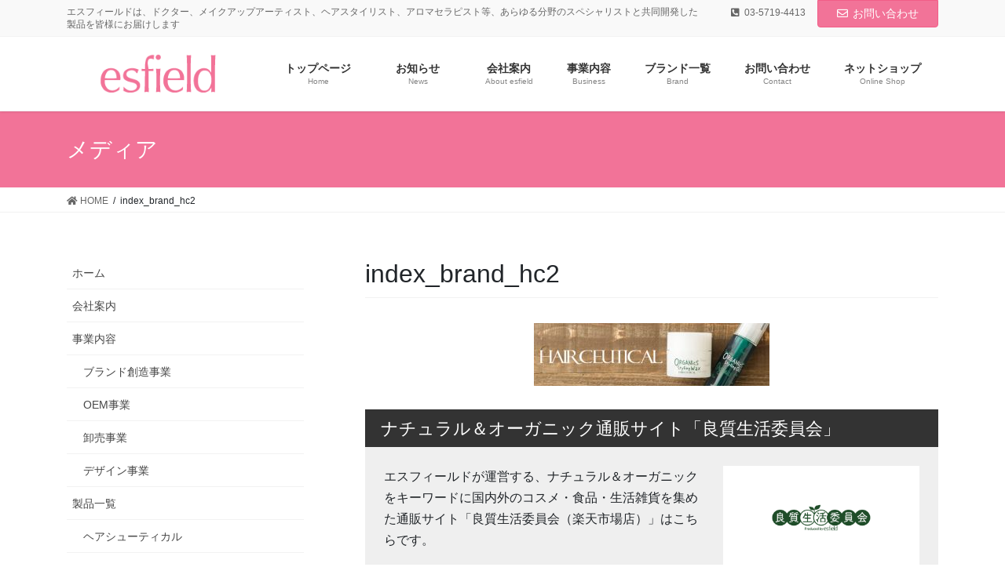

--- FILE ---
content_type: text/html; charset=UTF-8
request_url: https://esfield.co.jp/index_brand_hc2-2/
body_size: 9879
content:
<!DOCTYPE html>
<html dir="ltr" lang="ja"
	prefix="og: https://ogp.me/ns#" >
<head>
<meta charset="utf-8">
<meta http-equiv="X-UA-Compatible" content="IE=edge">
<meta name="viewport" content="width=device-width, initial-scale=1">
		<!-- Global site tag (gtag.js) - Google Analytics -->
		<script async src="https://www.googletagmanager.com/gtag/js?id=UA-12913395-3"></script>
		<script>
		window.dataLayer = window.dataLayer || [];
		function gtag(){dataLayer.push(arguments);}
		gtag('js', new Date());
		gtag('config', 'UA-12913395-3');
		</script>
	<title>index_brand_hc2 | 株式会社エスフィールド</title>

		<!-- All in One SEO 4.4.3 - aioseo.com -->
		<meta name="robots" content="max-snippet:-1, max-image-preview:large, max-video-preview:-1" />
		<link rel="canonical" href="https://esfield.co.jp/index_brand_hc2-2/" />
		<meta name="generator" content="All in One SEO (AIOSEO) 4.4.3" />
		<meta property="og:locale" content="ja_JP" />
		<meta property="og:site_name" content="株式会社エスフィールド | エスフィールドは、ドクター、メイクアップアーティスト、ヘアスタイリスト、アロマセラピスト等、あらゆる分野のスペシャリストと共同開発した製品を皆様にお届けします" />
		<meta property="og:type" content="article" />
		<meta property="og:title" content="index_brand_hc2 | 株式会社エスフィールド" />
		<meta property="og:url" content="https://esfield.co.jp/index_brand_hc2-2/" />
		<meta property="article:published_time" content="2018-12-04T02:32:28+00:00" />
		<meta property="article:modified_time" content="2018-12-04T02:32:28+00:00" />
		<meta name="twitter:card" content="summary" />
		<meta name="twitter:title" content="index_brand_hc2 | 株式会社エスフィールド" />
		<script type="application/ld+json" class="aioseo-schema">
			{"@context":"https:\/\/schema.org","@graph":[{"@type":"BreadcrumbList","@id":"https:\/\/esfield.co.jp\/index_brand_hc2-2\/#breadcrumblist","itemListElement":[{"@type":"ListItem","@id":"https:\/\/esfield.co.jp\/#listItem","position":1,"item":{"@type":"WebPage","@id":"https:\/\/esfield.co.jp\/","name":"\u30db\u30fc\u30e0","description":"\u30c9\u30af\u30bf\u30fc\u3001\u30e1\u30a4\u30af\u30a2\u30c3\u30d7\u30a2\u30fc\u30c6\u30a3\u30b9\u30c8\u3001\u30d8\u30a2\u30b9\u30bf\u30a4\u30ea\u30b9\u30c8\u3001 \u30a2\u30ed\u30de\u30bb\u30e9\u30d4\u30b9\u30c8\u7b49\u3001\u3042\u3089\u3086\u308b\u5206\u91ce\u306e\u30b9\u30da\u30b7\u30e3\u30ea\u30b9\u30c8\u3068\u5171\u540c\u958b\u767a\u3057\u305f\u88fd\u54c1\u3092\u7686\u69d8\u306b\u304a\u5c4a\u3051\u3057\u307e\u3059\u3002","url":"https:\/\/esfield.co.jp\/"},"nextItem":"https:\/\/esfield.co.jp\/index_brand_hc2-2\/#listItem"},{"@type":"ListItem","@id":"https:\/\/esfield.co.jp\/index_brand_hc2-2\/#listItem","position":2,"item":{"@type":"WebPage","@id":"https:\/\/esfield.co.jp\/index_brand_hc2-2\/","name":"index_brand_hc2","url":"https:\/\/esfield.co.jp\/index_brand_hc2-2\/"},"previousItem":"https:\/\/esfield.co.jp\/#listItem"}]},{"@type":"ItemPage","@id":"https:\/\/esfield.co.jp\/index_brand_hc2-2\/#itempage","url":"https:\/\/esfield.co.jp\/index_brand_hc2-2\/","name":"index_brand_hc2 | \u682a\u5f0f\u4f1a\u793e\u30a8\u30b9\u30d5\u30a3\u30fc\u30eb\u30c9","inLanguage":"ja","isPartOf":{"@id":"https:\/\/esfield.co.jp\/#website"},"breadcrumb":{"@id":"https:\/\/esfield.co.jp\/index_brand_hc2-2\/#breadcrumblist"},"author":{"@id":"https:\/\/esfield.co.jp\/author\/admin_kuro\/#author"},"creator":{"@id":"https:\/\/esfield.co.jp\/author\/admin_kuro\/#author"},"datePublished":"2018-12-04T02:32:28+09:00","dateModified":"2018-12-04T02:32:28+09:00"},{"@type":"Organization","@id":"https:\/\/esfield.co.jp\/#organization","name":"\u682a\u5f0f\u4f1a\u793e\u30a8\u30b9\u30d5\u30a3\u30fc\u30eb\u30c9","url":"https:\/\/esfield.co.jp\/","logo":{"@type":"ImageObject","url":"https:\/\/esfield.co.jp\/wp\/wp-content\/uploads\/2019\/07\/footer_logo2.png","@id":"https:\/\/esfield.co.jp\/#organizationLogo","width":300,"height":130},"image":{"@id":"https:\/\/esfield.co.jp\/#organizationLogo"},"contactPoint":{"@type":"ContactPoint","telephone":"+81357194413","contactType":"none"}},{"@type":"Person","@id":"https:\/\/esfield.co.jp\/author\/admin_kuro\/#author","url":"https:\/\/esfield.co.jp\/author\/admin_kuro\/","name":"admin_kuro","image":{"@type":"ImageObject","@id":"https:\/\/esfield.co.jp\/index_brand_hc2-2\/#authorImage","url":"https:\/\/secure.gravatar.com\/avatar\/89136f1e6b5dfa4c9627c0699aa0ab56?s=96&d=mm&r=g","width":96,"height":96,"caption":"admin_kuro"}},{"@type":"WebSite","@id":"https:\/\/esfield.co.jp\/#website","url":"https:\/\/esfield.co.jp\/","name":"\u682a\u5f0f\u4f1a\u793e\u30a8\u30b9\u30d5\u30a3\u30fc\u30eb\u30c9","description":"\u30a8\u30b9\u30d5\u30a3\u30fc\u30eb\u30c9\u306f\u3001\u30c9\u30af\u30bf\u30fc\u3001\u30e1\u30a4\u30af\u30a2\u30c3\u30d7\u30a2\u30fc\u30c6\u30a3\u30b9\u30c8\u3001\u30d8\u30a2\u30b9\u30bf\u30a4\u30ea\u30b9\u30c8\u3001\u30a2\u30ed\u30de\u30bb\u30e9\u30d4\u30b9\u30c8\u7b49\u3001\u3042\u3089\u3086\u308b\u5206\u91ce\u306e\u30b9\u30da\u30b7\u30e3\u30ea\u30b9\u30c8\u3068\u5171\u540c\u958b\u767a\u3057\u305f\u88fd\u54c1\u3092\u7686\u69d8\u306b\u304a\u5c4a\u3051\u3057\u307e\u3059","inLanguage":"ja","publisher":{"@id":"https:\/\/esfield.co.jp\/#organization"}}]}
		</script>
		<script type="text/javascript" >
			window.ga=window.ga||function(){(ga.q=ga.q||[]).push(arguments)};ga.l=+new Date;
			ga('create', "UA-12913395-3", 'auto');
			ga('send', 'pageview');
		</script>
		<script async src="https://www.google-analytics.com/analytics.js"></script>
		<!-- All in One SEO -->

<link rel='dns-prefetch' href='//s.w.org' />
<link rel="alternate" type="application/rss+xml" title="株式会社エスフィールド &raquo; フィード" href="https://esfield.co.jp/feed/" />
<link rel="alternate" type="application/rss+xml" title="株式会社エスフィールド &raquo; コメントフィード" href="https://esfield.co.jp/comments/feed/" />
<meta name="description" content="" />		<script type="text/javascript">
			window._wpemojiSettings = {"baseUrl":"https:\/\/s.w.org\/images\/core\/emoji\/13.0.1\/72x72\/","ext":".png","svgUrl":"https:\/\/s.w.org\/images\/core\/emoji\/13.0.1\/svg\/","svgExt":".svg","source":{"concatemoji":"https:\/\/esfield.co.jp\/wp\/wp-includes\/js\/wp-emoji-release.min.js?ver=5.7.8"}};
			!function(e,a,t){var n,r,o,i=a.createElement("canvas"),p=i.getContext&&i.getContext("2d");function s(e,t){var a=String.fromCharCode;p.clearRect(0,0,i.width,i.height),p.fillText(a.apply(this,e),0,0);e=i.toDataURL();return p.clearRect(0,0,i.width,i.height),p.fillText(a.apply(this,t),0,0),e===i.toDataURL()}function c(e){var t=a.createElement("script");t.src=e,t.defer=t.type="text/javascript",a.getElementsByTagName("head")[0].appendChild(t)}for(o=Array("flag","emoji"),t.supports={everything:!0,everythingExceptFlag:!0},r=0;r<o.length;r++)t.supports[o[r]]=function(e){if(!p||!p.fillText)return!1;switch(p.textBaseline="top",p.font="600 32px Arial",e){case"flag":return s([127987,65039,8205,9895,65039],[127987,65039,8203,9895,65039])?!1:!s([55356,56826,55356,56819],[55356,56826,8203,55356,56819])&&!s([55356,57332,56128,56423,56128,56418,56128,56421,56128,56430,56128,56423,56128,56447],[55356,57332,8203,56128,56423,8203,56128,56418,8203,56128,56421,8203,56128,56430,8203,56128,56423,8203,56128,56447]);case"emoji":return!s([55357,56424,8205,55356,57212],[55357,56424,8203,55356,57212])}return!1}(o[r]),t.supports.everything=t.supports.everything&&t.supports[o[r]],"flag"!==o[r]&&(t.supports.everythingExceptFlag=t.supports.everythingExceptFlag&&t.supports[o[r]]);t.supports.everythingExceptFlag=t.supports.everythingExceptFlag&&!t.supports.flag,t.DOMReady=!1,t.readyCallback=function(){t.DOMReady=!0},t.supports.everything||(n=function(){t.readyCallback()},a.addEventListener?(a.addEventListener("DOMContentLoaded",n,!1),e.addEventListener("load",n,!1)):(e.attachEvent("onload",n),a.attachEvent("onreadystatechange",function(){"complete"===a.readyState&&t.readyCallback()})),(n=t.source||{}).concatemoji?c(n.concatemoji):n.wpemoji&&n.twemoji&&(c(n.twemoji),c(n.wpemoji)))}(window,document,window._wpemojiSettings);
		</script>
		<style type="text/css">
img.wp-smiley,
img.emoji {
	display: inline !important;
	border: none !important;
	box-shadow: none !important;
	height: 1em !important;
	width: 1em !important;
	margin: 0 .07em !important;
	vertical-align: -0.1em !important;
	background: none !important;
	padding: 0 !important;
}
</style>
	<link rel='stylesheet' id='font-awesome-css'  href='https://esfield.co.jp/wp/wp-content/themes/lightning-pro/inc/font-awesome/package/versions/5/css/all.min.css?ver=5.11.2' type='text/css' media='all' />
<link rel='stylesheet' id='vkExUnit_common_style-css'  href='https://esfield.co.jp/wp/wp-content/plugins/vk-all-in-one-expansion-unit/assets/css/vkExUnit_style.css?ver=9.77.0.0' type='text/css' media='all' />
<style id='vkExUnit_common_style-inline-css' type='text/css'>
:root {--ver_page_top_button_url:url(https://esfield.co.jp/wp/wp-content/plugins/vk-all-in-one-expansion-unit/assets/images/to-top-btn-icon.svg);}@font-face {font-weight: normal;font-style: normal;font-family: "vk_sns";src: url("https://esfield.co.jp/wp/wp-content/plugins/vk-all-in-one-expansion-unit/inc/sns/icons/fonts/vk_sns.eot?-bq20cj");src: url("https://esfield.co.jp/wp/wp-content/plugins/vk-all-in-one-expansion-unit/inc/sns/icons/fonts/vk_sns.eot?#iefix-bq20cj") format("embedded-opentype"),url("https://esfield.co.jp/wp/wp-content/plugins/vk-all-in-one-expansion-unit/inc/sns/icons/fonts/vk_sns.woff?-bq20cj") format("woff"),url("https://esfield.co.jp/wp/wp-content/plugins/vk-all-in-one-expansion-unit/inc/sns/icons/fonts/vk_sns.ttf?-bq20cj") format("truetype"),url("https://esfield.co.jp/wp/wp-content/plugins/vk-all-in-one-expansion-unit/inc/sns/icons/fonts/vk_sns.svg?-bq20cj#vk_sns") format("svg");}
</style>
<link rel='stylesheet' id='wp-block-library-css'  href='https://esfield.co.jp/wp/wp-includes/css/dist/block-library/style.min.css?ver=5.7.8' type='text/css' media='all' />
<link rel='stylesheet' id='contact-form-7-css'  href='https://esfield.co.jp/wp/wp-content/plugins/contact-form-7/includes/css/styles.css?ver=5.1.1' type='text/css' media='all' />
<link rel='stylesheet' id='lightning-common-style-css'  href='https://esfield.co.jp/wp/wp-content/themes/lightning-pro/assets/css/common.css?ver=3.0.4' type='text/css' media='all' />
<link rel='stylesheet' id='bootstrap-4-style-css'  href='https://esfield.co.jp/wp/wp-content/themes/lightning-pro/library/bootstrap-4/css/bootstrap.min.css?ver=4.3.1' type='text/css' media='all' />
<link rel='stylesheet' id='lightning-design-style-css'  href='https://esfield.co.jp/wp/wp-content/themes/lightning-pro/design-skin/origin2/css/style.css?ver=3.0.4' type='text/css' media='all' />
<style id='lightning-design-style-inline-css' type='text/css'>
/* ltg theme common */.color_key_bg,.color_key_bg_hover:hover{background-color: #f27398;}.color_key_txt,.color_key_txt_hover:hover{color: #f27398;}.color_key_border,.color_key_border_hover:hover{border-color: #f27398;}.color_key_dark_bg,.color_key_dark_bg_hover:hover{background-color: #f25e88;}.color_key_dark_txt,.color_key_dark_txt_hover:hover{color: #f25e88;}.color_key_dark_border,.color_key_dark_border_hover:hover{border-color: #f25e88;}
.bbp-submit-wrapper .button.submit,.woocommerce a.button.alt:hover,.woocommerce-product-search button:hover,.woocommerce button.button.alt { background-color:#f25e88 ; }.bbp-submit-wrapper .button.submit:hover,.woocommerce a.button.alt,.woocommerce-product-search button,.woocommerce button.button.alt:hover { background-color:#f27398 ; }.woocommerce ul.product_list_widget li a:hover img { border-color:#f27398; }.veu_color_txt_key { color:#f25e88 ; }.veu_color_bg_key { background-color:#f25e88 ; }.veu_color_border_key { border-color:#f25e88 ; }.btn-default { border-color:#f27398;color:#f27398;}.btn-default:focus,.btn-default:hover { border-color:#f27398;background-color: #f27398; }.btn-primary { background-color:#f27398;border-color:#f25e88; }.btn-primary:focus,.btn-primary:hover { background-color:#f25e88;border-color:#f27398; }
.tagcloud a:before { font-family: "Font Awesome 5 Free";content: "\f02b";font-weight: bold; }
.media .media-body .media-heading a:hover { color:#f27398; }@media (min-width: 768px){.gMenu > li:before,.gMenu > li.menu-item-has-children::after { border-bottom-color:#f25e88 }.gMenu li li { background-color:#f25e88 }.gMenu li li a:hover { background-color:#f27398; }} /* @media (min-width: 768px) */.page-header { background-color:#f27398; }h2,.mainSection-title { border-top-color:#f27398; }h3:after,.subSection-title:after { border-bottom-color:#f27398; }ul.page-numbers li span.page-numbers.current { background-color:#f27398; }.pager li > a { border-color:#f27398;color:#f27398;}.pager li > a:hover { background-color:#f27398;color:#fff;}.siteFooter { border-top-color:#f27398; }dt { border-left-color:#f27398; }
/* page header */.page-header{text-align:left;background-color:#f27398;}
</style>
<link rel='stylesheet' id='lightning-theme-style-css'  href='https://esfield.co.jp/wp/wp-content/themes/lightning-pro-child-sample/style.css?ver=3.0.4' type='text/css' media='all' />
<link rel='stylesheet' id='vk-blocks-build-css-css'  href='https://esfield.co.jp/wp/wp-content/plugins/vk-blocks-pro/inc/vk-blocks/build/block-build.css?ver=0.35.5' type='text/css' media='all' />
<link rel='stylesheet' id='vk-media-posts-style-css'  href='https://esfield.co.jp/wp/wp-content/themes/lightning-pro/inc/media-posts/package/css/media-posts.css?ver=1.2' type='text/css' media='all' />
<script type='text/javascript' src='https://esfield.co.jp/wp/wp-includes/js/jquery/jquery.min.js?ver=3.5.1' id='jquery-core-js'></script>
<script type='text/javascript' id='jquery-core-js-after'>
;(function($,document,window){$(document).ready(function($){/* Add scroll recognition class */$(window).scroll(function () {var scroll = $(this).scrollTop();if ($(this).scrollTop() > 160) {$('body').addClass('header_scrolled');} else {$('body').removeClass('header_scrolled');}});});})(jQuery,document,window);
</script>
<script type='text/javascript' src='https://esfield.co.jp/wp/wp-includes/js/jquery/jquery-migrate.min.js?ver=3.3.2' id='jquery-migrate-js'></script>
<link rel="https://api.w.org/" href="https://esfield.co.jp/wp-json/" /><link rel="alternate" type="application/json" href="https://esfield.co.jp/wp-json/wp/v2/media/551" /><link rel="EditURI" type="application/rsd+xml" title="RSD" href="https://esfield.co.jp/wp/xmlrpc.php?rsd" />
<link rel="wlwmanifest" type="application/wlwmanifest+xml" href="https://esfield.co.jp/wp/wp-includes/wlwmanifest.xml" /> 
<meta name="generator" content="WordPress 5.7.8" />
<link rel='shortlink' href='https://esfield.co.jp/?p=551' />
<link rel="alternate" type="application/json+oembed" href="https://esfield.co.jp/wp-json/oembed/1.0/embed?url=https%3A%2F%2Fesfield.co.jp%2Findex_brand_hc2-2%2F" />
<link rel="alternate" type="text/xml+oembed" href="https://esfield.co.jp/wp-json/oembed/1.0/embed?url=https%3A%2F%2Fesfield.co.jp%2Findex_brand_hc2-2%2F&#038;format=xml" />
<!-- [ VK All in One Expansion Unit OGP ] -->
<meta property="og:site_name" content="株式会社エスフィールド" />
<meta property="og:url" content="https://esfield.co.jp/index_brand_hc2-2/" />
<meta property="og:title" content="index_brand_hc2 | 株式会社エスフィールド" />
<meta property="og:description" content="" />
<meta property="og:type" content="article" />
<meta property="og:image" content="https://esfield.co.jp/wp/wp-content/uploads/2019/07/footer_logo2.png" />
<meta property="og:image:width" content="300" />
<meta property="og:image:height" content="130" />
<!-- [ / VK All in One Expansion Unit OGP ] -->
<link rel="icon" href="https://esfield.co.jp/wp/wp-content/uploads/2016/03/cropped-fabicon-32x32.jpg" sizes="32x32" />
<link rel="icon" href="https://esfield.co.jp/wp/wp-content/uploads/2016/03/cropped-fabicon-192x192.jpg" sizes="192x192" />
<link rel="apple-touch-icon" href="https://esfield.co.jp/wp/wp-content/uploads/2016/03/cropped-fabicon-180x180.jpg" />
<meta name="msapplication-TileImage" content="https://esfield.co.jp/wp/wp-content/uploads/2016/03/cropped-fabicon-270x270.jpg" />
		<style type="text/css" id="wp-custom-css">
			/* 投稿日時・投稿者・カテゴリーを消す */
.entry-meta {
    display: none;
}

/* TEXT */
.text-pink { color:#f27398; }
.text-pink-strong { font-weight:bold; color:#f27398; font-weight:bold; }
.text-s { font-size:11px; color:#666; }
.text-strong { font-weight:bold; }

.alignR { text-align:right; }
.alignL { text-align:left; }
.alignC { text-align:center; }

/* H2－H6 */



h4 {
  padding-bottom: .3em;
  border-bottom: 3px double #f27398;
 background:none;
	    border-radius: 0;
}

h5 {
  color: #f27398;
	margin-top:0;
	font-size :1.3em;
}


/* Frame */
.detailBox  { border:1px solid #ccc; background-color:#f5f5f5; padding:20px 15px;
	margin-bottom:15px;}

.detailBoxDouble {
border: 3px double #D1D1D1;
background: #F9F9F9;
margin-bottom: 26px;
padding: 14px;
clear: both;
font-size:13px;
}

/* FAQ */
dl.veu_qaItem dt:before { color:#f27398;}
dl.veu_qaItem dd:before { color:#f27398;}


/* 縦積みテーブル（mobile-block） */
@media (max-width:670px){
table.mobile-block td,table.mobile-block th{display:block}
}
@media (min-width:671px){
table.mobile-block td,table.mobile-block th{display:table-cell}
}

table.mobile-block th { background: #F9F9F9;
}



/* Footer */
.siteFooter
{ font-size:12px;}









		</style>
		
</head>
<body class="attachment attachment-template-default single single-attachment postid-551 attachmentid-551 attachment-jpeg post-name-index_brand_hc2-2 post-type-attachment sidebar-fix bootstrap4 device-pc fa_v5_css">
<div class="vk-mobile-nav-menu-btn">MENU</div><div class="vk-mobile-nav"><nav class="global-nav"><ul id="menu-%e3%82%b0%e3%83%ad%e3%83%bc%e3%83%90%e3%83%ab%e3%83%a1%e3%83%8b%e3%83%a5%e3%83%bc" class="vk-menu-acc  menu"><li id="menu-item-54" class="menu-item menu-item-type-custom menu-item-object-custom menu-item-home menu-item-54"><a href="https://esfield.co.jp">トップページ</a></li>
<li id="menu-item-107" class="menu-item menu-item-type-custom menu-item-object-custom menu-item-107"><a href="https://esfield.co.jp/category/news/">　お知らせ　</a></li>
<li id="menu-item-55" class="menu-item menu-item-type-post_type menu-item-object-page menu-item-55"><a href="https://esfield.co.jp/about/">会社案内</a></li>
<li id="menu-item-954" class="menu-item menu-item-type-post_type menu-item-object-page menu-item-has-children menu-item-954"><a href="https://esfield.co.jp/business/">事業内容</a>
<ul class="sub-menu">
	<li id="menu-item-119" class="menu-item menu-item-type-post_type menu-item-object-page menu-item-119"><a href="https://esfield.co.jp/business_ex/brand/">ブランド創造事業</a></li>
	<li id="menu-item-110" class="menu-item menu-item-type-post_type menu-item-object-page menu-item-110"><a href="https://esfield.co.jp/business_ex/oem/">OEM事業</a></li>
	<li id="menu-item-282" class="menu-item menu-item-type-post_type menu-item-object-page menu-item-282"><a href="https://esfield.co.jp/business_ex/wholesale/">卸売事業</a></li>
	<li id="menu-item-284" class="menu-item menu-item-type-post_type menu-item-object-page menu-item-284"><a href="https://esfield.co.jp/business_ex/design/">デザイン事業</a></li>
</ul>
</li>
<li id="menu-item-56" class="menu-item menu-item-type-post_type menu-item-object-page menu-item-has-children menu-item-56"><a href="https://esfield.co.jp/products/">ブランド一覧</a>
<ul class="sub-menu">
	<li id="menu-item-115" class="menu-item menu-item-type-post_type menu-item-object-page menu-item-115"><a href="https://esfield.co.jp/products/hairceutical/">ヘアシューティカル</a></li>
	<li id="menu-item-114" class="menu-item menu-item-type-post_type menu-item-object-page menu-item-114"><a href="https://esfield.co.jp/products/walatte/">WaLatte（ワラッテ）</a></li>
	<li id="menu-item-113" class="menu-item menu-item-type-post_type menu-item-object-page menu-item-113"><a href="https://esfield.co.jp/products/preens/">Preens（プリーンズ）</a></li>
	<li id="menu-item-112" class="menu-item menu-item-type-post_type menu-item-object-page menu-item-112"><a href="https://esfield.co.jp/products/skinartist/">スキンアーティスト</a></li>
	<li id="menu-item-111" class="menu-item menu-item-type-post_type menu-item-object-page menu-item-111"><a href="https://esfield.co.jp/products/agredeur/">アグレデュール</a></li>
</ul>
</li>
<li id="menu-item-57" class="menu-item menu-item-type-post_type menu-item-object-page menu-item-has-children menu-item-57"><a href="https://esfield.co.jp/contact/">お問い合わせ</a>
<ul class="sub-menu">
	<li id="menu-item-116" class="menu-item menu-item-type-post_type menu-item-object-page menu-item-116"><a href="https://esfield.co.jp/contact/clinic/">お問い合わせ（クリニック様向け）</a></li>
	<li id="menu-item-117" class="menu-item menu-item-type-post_type menu-item-object-page menu-item-117"><a href="https://esfield.co.jp/contact/company/">お問い合わせ（企業様向け）</a></li>
	<li id="menu-item-118" class="menu-item menu-item-type-post_type menu-item-object-page menu-item-118"><a href="https://esfield.co.jp/contact/customer/">お問い合わせ（一般のお客様向け）</a></li>
</ul>
</li>
<li id="menu-item-58" class="menu-item menu-item-type-custom menu-item-object-custom menu-item-58"><a target="_blank" rel="noopener" href="https://www.rakuten.co.jp/esfield/">ネットショップ</a></li>
</ul></nav></div><header class="siteHeader">
	<div class="headerTop" id="headerTop"><div class="container"><p class="headerTop_description">エスフィールドは、ドクター、メイクアップアーティスト、ヘアスタイリスト、アロマセラピスト等、あらゆる分野のスペシャリストと共同開発した製品を皆様にお届けします</p><nav><ul id="%1$s" class="%2$s nav"><li class="headerTop_tel"><span class="headerTop_tel_wrap"><i class="fas fa-phone-square-alt"></i>03-5719-4413</span></li></ul></nav><div class="headerTop_contactBtn"><a href="https://esfield.co.jp/contact/" class="btn btn-primary"><i class="far fa-envelope"></i>お問い合わせ</a></div></div><!-- [ / .container ] --></div><!-- [ / #headerTop  ] -->	<div class="container siteHeadContainer">
		<div class="navbar-header">
						<p class="navbar-brand siteHeader_logo">
			<a href="https://esfield.co.jp/">
				<span><img src="https://esfield.co.jp/wp/wp-content/uploads/2019/07/header_logo2.png" alt="株式会社エスフィールド" /></span>
			</a>
			</p>
								</div>

		<div id="gMenu_outer" class="gMenu_outer"><nav class="menu-%e3%82%b0%e3%83%ad%e3%83%bc%e3%83%90%e3%83%ab%e3%83%a1%e3%83%8b%e3%83%a5%e3%83%bc-container"><ul id="menu-%e3%82%b0%e3%83%ad%e3%83%bc%e3%83%90%e3%83%ab%e3%83%a1%e3%83%8b%e3%83%a5%e3%83%bc-1" class="menu gMenu vk-menu-acc"><li id="menu-item-54" class="menu-item menu-item-type-custom menu-item-object-custom menu-item-home"><a href="https://esfield.co.jp"><strong class="gMenu_name">トップページ</strong><span class="gMenu_description">Home</span></a></li>
<li id="menu-item-107" class="menu-item menu-item-type-custom menu-item-object-custom"><a href="https://esfield.co.jp/category/news/"><strong class="gMenu_name">　お知らせ　</strong><span class="gMenu_description">News</span></a></li>
<li id="menu-item-55" class="menu-item menu-item-type-post_type menu-item-object-page"><a href="https://esfield.co.jp/about/"><strong class="gMenu_name">会社案内</strong><span class="gMenu_description">About esfield</span></a></li>
<li id="menu-item-954" class="menu-item menu-item-type-post_type menu-item-object-page menu-item-has-children"><a href="https://esfield.co.jp/business/"><strong class="gMenu_name">事業内容</strong><span class="gMenu_description">Business</span></a>
<ul class="sub-menu">
	<li id="menu-item-119" class="menu-item menu-item-type-post_type menu-item-object-page"><a href="https://esfield.co.jp/business_ex/brand/">ブランド創造事業</a></li>
	<li id="menu-item-110" class="menu-item menu-item-type-post_type menu-item-object-page"><a href="https://esfield.co.jp/business_ex/oem/">OEM事業</a></li>
	<li id="menu-item-282" class="menu-item menu-item-type-post_type menu-item-object-page"><a href="https://esfield.co.jp/business_ex/wholesale/">卸売事業</a></li>
	<li id="menu-item-284" class="menu-item menu-item-type-post_type menu-item-object-page"><a href="https://esfield.co.jp/business_ex/design/">デザイン事業</a></li>
</ul>
</li>
<li id="menu-item-56" class="menu-item menu-item-type-post_type menu-item-object-page menu-item-has-children"><a href="https://esfield.co.jp/products/"><strong class="gMenu_name">ブランド一覧</strong><span class="gMenu_description">Brand</span></a>
<ul class="sub-menu">
	<li id="menu-item-115" class="menu-item menu-item-type-post_type menu-item-object-page"><a href="https://esfield.co.jp/products/hairceutical/">ヘアシューティカル</a></li>
	<li id="menu-item-114" class="menu-item menu-item-type-post_type menu-item-object-page"><a href="https://esfield.co.jp/products/walatte/">WaLatte（ワラッテ）</a></li>
	<li id="menu-item-113" class="menu-item menu-item-type-post_type menu-item-object-page"><a href="https://esfield.co.jp/products/preens/">Preens（プリーンズ）</a></li>
	<li id="menu-item-112" class="menu-item menu-item-type-post_type menu-item-object-page"><a href="https://esfield.co.jp/products/skinartist/">スキンアーティスト</a></li>
	<li id="menu-item-111" class="menu-item menu-item-type-post_type menu-item-object-page"><a href="https://esfield.co.jp/products/agredeur/">アグレデュール</a></li>
</ul>
</li>
<li id="menu-item-57" class="menu-item menu-item-type-post_type menu-item-object-page menu-item-has-children"><a href="https://esfield.co.jp/contact/"><strong class="gMenu_name">お問い合わせ</strong><span class="gMenu_description">Contact</span></a>
<ul class="sub-menu">
	<li id="menu-item-116" class="menu-item menu-item-type-post_type menu-item-object-page"><a href="https://esfield.co.jp/contact/clinic/">お問い合わせ（クリニック様向け）</a></li>
	<li id="menu-item-117" class="menu-item menu-item-type-post_type menu-item-object-page"><a href="https://esfield.co.jp/contact/company/">お問い合わせ（企業様向け）</a></li>
	<li id="menu-item-118" class="menu-item menu-item-type-post_type menu-item-object-page"><a href="https://esfield.co.jp/contact/customer/">お問い合わせ（一般のお客様向け）</a></li>
</ul>
</li>
<li id="menu-item-58" class="menu-item menu-item-type-custom menu-item-object-custom"><a target="_blank" href="https://www.rakuten.co.jp/esfield/"><strong class="gMenu_name">ネットショップ</strong><span class="gMenu_description">Online Shop</span></a></li>
</ul></nav></div>	</div>
	</header>

<div class="section page-header"><div class="container"><div class="row"><div class="col-md-12">
<div class="page-header_pageTitle">
メディア</div>
</div></div></div></div><!-- [ /.page-header ] -->
<!-- [ .breadSection ] -->
<div class="section breadSection">
<div class="container">
<div class="row">
<ol class="breadcrumb" itemtype="http://schema.org/BreadcrumbList"><li id="panHome" itemprop="itemListElement" itemscope itemtype="http://schema.org/ListItem"><a itemprop="item" href="https://esfield.co.jp/"><span itemprop="name"><i class="fa fa-home"></i> HOME</span></a></li><li><span>index_brand_hc2</span></li></ol>
</div>
</div>
</div>
<!-- [ /.breadSection ] -->
<div class="section siteContent">
<div class="container">
<div class="row">
<div class="col mainSection mainSection-col-two mainSection-pos-right" id="main" role="main">

		<article id="post-551" class="post-551 attachment type-attachment status-inherit hentry">
		<header class="entry-header">
			<div class="entry-meta">


<span class="published entry-meta_items">2018年12月4日</span>

<span class="entry-meta_items entry-meta_updated entry-meta_hidden">/ 最終更新日 : <span class="updated">2018年12月4日</span></span>


	
	<span class="vcard author entry-meta_items entry-meta_items_author entry-meta_hidden"><span class="fn">admin_kuro</span></span>




</div>
			<h1 class="entry-title">index_brand_hc2</h1>
		</header>

		
		<div class="entry-body">
		<p class="attachment"><a href='https://esfield.co.jp/wp/wp-content/uploads/2018/12/index_brand_hc2.jpg'><img width="300" height="80" src="https://esfield.co.jp/wp/wp-content/uploads/2018/12/index_brand_hc2-300x80.jpg" class="attachment-medium size-medium" alt="" loading="lazy" srcset="https://esfield.co.jp/wp/wp-content/uploads/2018/12/index_brand_hc2-300x80.jpg 300w, https://esfield.co.jp/wp/wp-content/uploads/2018/12/index_brand_hc2.jpg 636w" sizes="(max-width: 300px) 100vw, 300px" /></a></p>
<section class="veu_cta" id="veu_cta-726"><h1 class="cta_title">ナチュラル＆オーガニック通販サイト「良質生活委員会」</h1><div class="cta_body"><div class="cta_body_image cta_body_image_right"><a href="https://www.rakuten.co.jp/esfield/" target="_blank"><img width="750" height="394" src="https://esfield.co.jp/wp/wp-content/uploads/2022/10/c7a08d9460d885952f05355f21d40b57-1024x538.png" class="attachment-large size-large" alt="" loading="lazy" srcset="https://esfield.co.jp/wp/wp-content/uploads/2022/10/c7a08d9460d885952f05355f21d40b57-1024x538.png 1024w, https://esfield.co.jp/wp/wp-content/uploads/2022/10/c7a08d9460d885952f05355f21d40b57-300x158.png 300w, https://esfield.co.jp/wp/wp-content/uploads/2022/10/c7a08d9460d885952f05355f21d40b57-768x403.png 768w, https://esfield.co.jp/wp/wp-content/uploads/2022/10/c7a08d9460d885952f05355f21d40b57.png 1200w" sizes="(max-width: 750px) 100vw, 750px" /></a></div><div class="cta_body_txt image_exist">エスフィールドが運営する、ナチュラル＆オーガニックをキーワードに国内外のコスメ・食品・生活雑貨を集めた通販サイト「良質生活委員会（楽天市場店）」はこちらです。</div><div class="cta_body_link"><a href="https://www.rakuten.co.jp/esfield/" class="btn btn-primary btn-block btn-lg" target="_blank">商品一覧を見る</a></div></div><!-- [ /.vkExUnit_cta_body ] --></section>		</div>

		
		<div class="entry-footer">

			
			
		</div><!-- [ /.entry-footer ] -->

				
<div id="comments" class="comments-area">

	
	
	
	
</div><!-- #comments -->
		
	</article>

	
</div><!-- [ /.mainSection ] -->

<div class="col subSection sideSection sideSection-col-two sideSection-pos-left">
<aside class="widget widget_nav_menu" id="nav_menu-3"><div class="menu-%e3%82%b5%e3%82%a4%e3%83%89%e3%83%a1%e3%83%8b%e3%83%a5%e3%83%bc-container"><ul id="menu-%e3%82%b5%e3%82%a4%e3%83%89%e3%83%a1%e3%83%8b%e3%83%a5%e3%83%bc" class="menu"><li id="menu-item-82" class="menu-item menu-item-type-custom menu-item-object-custom menu-item-home menu-item-82"><a href="https://esfield.co.jp">ホーム</a></li>
<li id="menu-item-83" class="menu-item menu-item-type-post_type menu-item-object-page menu-item-83"><a href="https://esfield.co.jp/about/">会社案内</a></li>
<li id="menu-item-955" class="menu-item menu-item-type-post_type menu-item-object-page menu-item-has-children menu-item-955"><a href="https://esfield.co.jp/business/">事業内容</a>
<ul class="sub-menu">
	<li id="menu-item-169" class="menu-item menu-item-type-post_type menu-item-object-page menu-item-169"><a href="https://esfield.co.jp/business_ex/brand/">ブランド創造事業</a></li>
	<li id="menu-item-85" class="menu-item menu-item-type-post_type menu-item-object-page menu-item-85"><a href="https://esfield.co.jp/business_ex/oem/">OEM事業</a></li>
	<li id="menu-item-277" class="menu-item menu-item-type-post_type menu-item-object-page menu-item-277"><a href="https://esfield.co.jp/business_ex/wholesale/">卸売事業</a></li>
	<li id="menu-item-279" class="menu-item menu-item-type-post_type menu-item-object-page menu-item-279"><a href="https://esfield.co.jp/business_ex/design/">デザイン事業</a></li>
</ul>
</li>
<li id="menu-item-87" class="menu-item menu-item-type-post_type menu-item-object-page menu-item-has-children menu-item-87"><a href="https://esfield.co.jp/products/">製品一覧</a>
<ul class="sub-menu">
	<li id="menu-item-88" class="menu-item menu-item-type-post_type menu-item-object-page menu-item-88"><a href="https://esfield.co.jp/products/hairceutical/">ヘアシューティカル</a></li>
	<li id="menu-item-89" class="menu-item menu-item-type-post_type menu-item-object-page menu-item-89"><a href="https://esfield.co.jp/products/walatte/">WaLatte（ワラッテ）</a></li>
	<li id="menu-item-90" class="menu-item menu-item-type-post_type menu-item-object-page menu-item-90"><a href="https://esfield.co.jp/products/preens/">Preens（プリーンズ）</a></li>
	<li id="menu-item-91" class="menu-item menu-item-type-post_type menu-item-object-page menu-item-91"><a href="https://esfield.co.jp/products/skinartist/">スキンアーティスト</a></li>
	<li id="menu-item-92" class="menu-item menu-item-type-post_type menu-item-object-page menu-item-92"><a href="https://esfield.co.jp/products/agredeur/">アグレデュール</a></li>
</ul>
</li>
</ul></div></aside><aside class="widget widget_text" id="text-3">			<div class="textwidget"></div>
		</aside><aside class="widget widget_vkexunit_button" id="vkexunit_button-4">		<div class="veu_button">
			<a class="btn btn-block btn-warning" href="https://www.rakuten.co.jp/esfield/" target="_blank">
			<span class="button_mainText">

			<i class="fas fa-shopping-cart font_icon"></i>楽天市場店
			</span>
						</a>
		</div>
			</aside>	<aside class="widget widget_vkexunit_button" id="vkexunit_button-2">		<div class="veu_button">
			<a class="btn btn-block btn-primary" href="https://esfield.co.jp/contact/">
			<span class="button_mainText">

			<i class="fas fa-envelope font_icon"></i>お問い合わせ
			</span>
							<span class="veu_caption button_subText">お気軽にお問い合わせください</span>
						</a>
		</div>
			</aside>	<aside class="widget widget_search" id="search-3"><form role="search" method="get" id="searchform" class="searchform" action="https://esfield.co.jp/">
				<div>
					<label class="screen-reader-text" for="s">検索:</label>
					<input type="text" value="" name="s" id="s" />
					<input type="submit" id="searchsubmit" value="検索" />
				</div>
			</form></aside></div><!-- [ /.subSection ] -->

</div><!-- [ /.row ] -->
</div><!-- [ /.container ] -->
</div><!-- [ /.siteContent ] -->


<footer class="section siteFooter">
    <div class="footerMenu">
       <div class="container">
            <nav class="menu-%e3%83%95%e3%83%83%e3%82%bf%e3%83%bc%e3%83%8a%e3%83%93-container"><ul id="menu-%e3%83%95%e3%83%83%e3%82%bf%e3%83%bc%e3%83%8a%e3%83%93" class="menu nav"><li id="menu-item-62" class="menu-item menu-item-type-custom menu-item-object-custom menu-item-home menu-item-62"><a href="https://esfield.co.jp">ホーム</a></li>
<li id="menu-item-65" class="menu-item menu-item-type-post_type menu-item-object-page menu-item-65"><a href="https://esfield.co.jp/about/">会社案内</a></li>
<li id="menu-item-956" class="menu-item menu-item-type-post_type menu-item-object-page menu-item-956"><a href="https://esfield.co.jp/business/">事業内容</a></li>
<li id="menu-item-63" class="menu-item menu-item-type-post_type menu-item-object-page menu-item-63"><a href="https://esfield.co.jp/contact/">お問い合わせ</a></li>
<li id="menu-item-64" class="menu-item menu-item-type-post_type menu-item-object-page menu-item-64"><a href="https://esfield.co.jp/privacy/">プライバシーポリシー</a></li>
</ul></nav>        </div>
    </div>
	<div class="container sectionBox">
        <div class="row ">
            <div class="col-md-4"><aside class="widget widget_text" id="text-10">			<div class="textwidget"><p><img loading="lazy" class="alignleft size-full wp-image-701" src="https://esfield.co.jp/wp/wp-content/uploads/2019/07/footer_logo2.png" alt="" width="300" height="130" /></p>
</div>
		</aside></div><div class="col-md-4"><aside class="widget widget_text" id="text-11">			<div class="textwidget"><h5>Information</h5>
<p>株式会社エスフィールド<br />
〒153-0063<br />
東京都目黒区目黒2-10-4 綿引ビル1F<br />
TEL 03-5719-4413<br />
FAX 03-5719-4414</p>
</div>
		</aside></div><div class="col-md-4"><aside class="widget widget_text" id="text-12">			<div class="textwidget"><h5>Access Map</h5>
<p><iframe loading="lazy" src="https://www.google.com/maps/embed?pb=!1m18!1m12!1m3!1d3242.762848237417!2d139.70637901525743!3d35.63357248020548!2m3!1f0!2f0!3f0!3m2!1i1024!2i768!4f13.1!3m3!1m2!1s0x60188b2304ef66b5%3A0x973a2a46d99d119e!2z44CSMTUzLTAwNjMg5p2x5Lqs6YO955uu6buS5Yy655uu6buS77yS5LiB55uu77yR77yQ4oiS77yU!5e0!3m2!1sja!2sjp!4v1519868780424" frameborder="0" style="border:0" allowfullscreen></iframe></p>
</div>
		</aside></div>        </div>
    </div>
	<div class="container sectionBox copySection text-center">
          <p>Copyright © 株式会社エスフィールド All Rights Reserved.</p>    </div>
</footer>
<a href="#top" id="page_top" class="page_top_btn">PAGE TOP</a><script type='text/javascript' id='contact-form-7-js-extra'>
/* <![CDATA[ */
var wpcf7 = {"apiSettings":{"root":"https:\/\/esfield.co.jp\/wp-json\/contact-form-7\/v1","namespace":"contact-form-7\/v1"}};
/* ]]> */
</script>
<script type='text/javascript' src='https://esfield.co.jp/wp/wp-content/plugins/contact-form-7/includes/js/scripts.js?ver=5.1.1' id='contact-form-7-js'></script>
<script type='text/javascript' src='https://esfield.co.jp/wp/wp-includes/js/clipboard.min.js?ver=5.7.8' id='clipboard-js'></script>
<script type='text/javascript' src='https://esfield.co.jp/wp/wp-content/plugins/vk-all-in-one-expansion-unit/inc/sns//assets/js/copy-button.js' id='copy-button-js'></script>
<script type='text/javascript' src='https://esfield.co.jp/wp/wp-content/plugins/vk-all-in-one-expansion-unit/inc/smooth-scroll/js/smooth-scroll.min.js?ver=9.77.0.0' id='smooth-scroll-js-js'></script>
<script type='text/javascript' id='vkExUnit_master-js-js-extra'>
/* <![CDATA[ */
var vkExOpt = {"ajax_url":"https:\/\/esfield.co.jp\/wp\/wp-admin\/admin-ajax.php"};
/* ]]> */
</script>
<script type='text/javascript' src='https://esfield.co.jp/wp/wp-content/plugins/vk-all-in-one-expansion-unit/assets/js/all.min.js?ver=9.77.0.0' id='vkExUnit_master-js-js'></script>
<script type='text/javascript' src='https://esfield.co.jp/wp/wp-content/themes/lightning-pro/assets/js/lightning.min.js?ver=3.0.4' id='lightning-js-js'></script>
<script type='text/javascript' src='https://esfield.co.jp/wp/wp-content/themes/lightning-pro/library/bootstrap-4/js/bootstrap.min.js?ver=4.3.1' id='bootstrap-4-js-js'></script>
<script type='text/javascript' src='https://esfield.co.jp/wp/wp-includes/js/wp-embed.min.js?ver=5.7.8' id='wp-embed-js'></script>
</body>
</html>


--- FILE ---
content_type: text/css
request_url: https://esfield.co.jp/wp/wp-content/themes/lightning-pro-child-sample/style.css?ver=3.0.4
body_size: 89
content:
@charset "utf-8";
/*
Theme Name: Lightning Pro Child Sample
Theme URI:
Template: lightning-pro
Description: Lightning Child*esfield
Author: esfield sato
Tags:
Version: 0.0.0
*/
